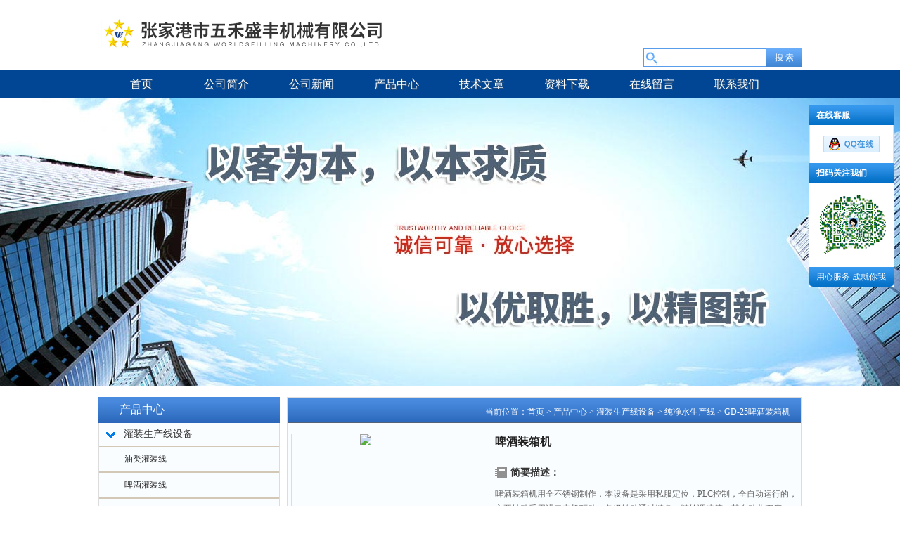

--- FILE ---
content_type: text/html; charset=utf-8
request_url: http://www.whsfjx.com/Products-4457796.html
body_size: 4846
content:
<!DOCTYPE html PUBLIC "-//W3C//DTD XHTML 1.0 Transitional//EN" "http://www.w3.org/TR/xhtml1/DTD/xhtml1-transitional.dtd">
<!-- saved from url=(0035)http://www.tiyoto.com/news/581.html -->
<html xmlns="http://www.w3.org/1999/xhtml"><head><meta http-equiv="Content-Type" content="text/html; charset=UTF-8">
<TITLE>啤酒装箱机GD-25-张家港市五禾盛丰机械有限公司</TITLE>
<META NAME="Keywords" CONTENT="啤酒装箱机">
<META NAME="Description" CONTENT="张家港市五禾盛丰机械有限公司所提供的GD-25啤酒装箱机质量可靠、规格齐全,张家港市五禾盛丰机械有限公司不仅具有专业的技术水平,更有良好的售后服务和优质的解决方案,欢迎您来电咨询此产品具体参数及价格等详细信息！">
<meta http-equiv="X-UA-Compatible" content="IE=edge">
<link rel="stylesheet" type="text/css" href="http://public.mtnets.com/public/css/swiper.min.css">
<script src="http://public.mtnets.com/public/js/jqueryNew.min.js"></script>
<script src="http://public.mtnets.com/public/js/swiper.min.js"></script>
<link rel="stylesheet" type="text/css" href="/skins/4973/css/metinfo_ui.css" id="metuimodule" data-module="10001">
<link rel="stylesheet" type="text/css" href="/skins/4973/css/metinfo.css">
<body>
<header>
  <div class="inner">
    <div class="top-logo inner" style="height:100px;">
     <div>
      <a href="/" id="web_logo"><img src="/skins/4973/images/logo.jpg" alt="张家港市五禾盛丰机械有限公司" style="margin:15px 0px 0px 0px;"></a>

      </div>
    <div class="sousuo" style=" margin-bottom:10px;">
   <form name="form1" method="post" action="/products.html" onsubmit="return checkform(form1)">
      <input name="" type="submit" class="ss_an"  value="搜 索"/> 
     <input type="text" name="keyword"   class="ss_input" onfocus="if (value =='请输入搜索关键字'){value =''}" onblur="if (value =='')" value="" />
   </form> 
    </div>     
   
    </div>
 </div>
  <nav>
    <div class="inner">
      <ul class="list-none">
        <li style="width:121px;"><a href="/" class="nav"><span>首页</span></a></li>
        <li style="width:121px;"><a href="/aboutus.html" rel="nofollow" class="hover-none nav"><span>公司简介</span></a></li>
        <li style="width:121px;"><a href="/news.html" class="hover-none nav"><span>公司新闻</span></a></li>
        <li style="width:121px;"><a href="/products.html" class="hover-none nav"><span>产品中心</span></a></li>
        <li style="width:121px;"><a href="/article.html" class="hover-none nav"><span>技术文章</span></a></li>
        <li style="width:121px;"><a href="/down.html" class="hover-none nav"><span>资料下载</span></a></li>
        <li style="width:121px;"><a href="/order.html" rel="nofollow" class="hover-none nav"><span>在线留言</span></a></li>
        <li style="width:121px;"><a href="/contact.html" rel="nofollow" class="hover-none nav"><span>联系我们</span></a></li>
      </ul>
    </div>
  </nav>
</header>

<script src="http://www.foodjx.com/mystat.aspx?u=whsfjx"></script>

<div class="inner met_flash"><div class="flash"></div></div>

<div class="sidebar inner">
  <div class="sb_nav">
  <div class="ti1-bg"><span>产品中心</span></div>
  <div class="active" id="sidebar">
    <dl class="list-none navnow">
      
      <dt><a href="/ParentList-21356.html" target="_blank" onmouseover="showsubmenu('灌装生产线设备')"><span>灌装生产线设备</span></a></dt>
      
        <dl>
          
          <dd><a href="/SonList-447045.html" target="_blank">油类灌装线</a></dd>
          
          <dd><a href="/SonList-447044.html" target="_blank">啤酒灌装线</a></dd>
          
          <dd><a href="/SonList-447043.html" target="_blank">奶类灌装线</a></dd>
          
          <dd><a href="/SonList-83634.html" target="_blank">桶装水生产线</a></dd>
          
          <dd><a href="/SonList-83635.html" target="_blank">纯净水生产线</a></dd>
          
          <dd><a href="/SonList-210735.html" target="_blank">矿泉水生产线</a></dd>
          
          <dd><a href="/SonList-210737.html" target="_blank">果汁果肉颗粒灌装线</a></dd>
          
          <dd><a href="/SonList-83633.html" target="_blank">小瓶灌装生产线</a></dd>
          
          <dd><a href="/SonList-210736.html" target="_blank">茶饮料生产线</a></dd>
          
          <dd><a href="/SonList-83619.html" target="_blank">含气饮料生产线</a></dd>
          
          <dd><a href="/SonList-210738.html" target="_blank">蛋白饮料生产线</a></dd>
          
          <dd><a href="/SonList-210713.html" target="_blank">输送系统</a></dd>
          
        </dl>
      
      
      <dt><a href="/products.html" target="_blank"  class="dla">更多分类</a></dt> 
    </dl>
    <div class="clear"></div>
  </div>
  
  <div class="ti1-bg"><span>相关文章</span></div>
  <div class="active" id="sidebar">
    <dl class="list-none navnow">
      
      <dt><a href="/Article-484119.html" target="_blank"><span>瓶装纯净水灌装生产线：高效精准的品质守护者</span></a></dt>
      
      <dt><a href="/Article-451990.html" target="_blank"><span>瓶装纯净水灌装生产线：保障饮水安全的高效“流水”卫士</span></a></dt>
      
      <dt><a href="/Article-448135.html" target="_blank"><span>教你该如何正确的使用果汁果肉颗粒灌装线</span></a></dt>
      
      <dt><a href="/Article-432428.html" target="_blank"><span>想知道该如何使用油类灌装线那就不要错过本篇</span></a></dt>
      
      <dt><a href="/Article-432419.html" target="_blank"><span>关于盐汽水灌装生产线的使用步骤看看本篇吧</span></a></dt>
      
      <dt><a href="/Article-429174.html" target="_blank"><span>在使用啤酒灌装线时有哪些注意事项呢</span></a></dt>
      
      <dt><a href="/Article-428983.html" target="_blank"><span>关于啤酒灌装线的使用步骤看完本篇你就知道了</span></a></dt>
      
      <dt><a href="/Article-424570.html" target="_blank"><span>了解一下3加仑桶装水生产线的各个环节流程吧</span></a></dt>
      
    </dl>
    <div class="clear"></div>
  </div>
  
  <div class="ti1-bg"><span>联系方式</span></div>
  <div class="active ct-con">
    <span style="line-height: 2;">
      <strong><span style="font-size:13px;">张家港市五禾盛丰机械有限公司</span></strong>
    </span><br />
    地址：江苏省张家港市乐余经济开发区乐兴南路<br />电话：0512-58609580<br />手机：13906246206,13862213598<br />E-mail：Whsf@whsfjx.com<br />
  </div>
</div>
  <div class="sb_box br-bg">
    <h3 class="title">
      <div class="position">当前位置：<a href="/">首页</a> &gt; <a href="/products.html">产品中心</a> &gt; <a href="/ParentList-21356.html">灌装生产线设备</a> &gt; <a href="/SonList-83635.html">纯净水生产线</a> &gt; GD-25啤酒装箱机
          
            
       </div>
     </h3>
    <div class="clear"></div>
    <div class="View">
          <div class="PageView">
    <div id="nr_main_box">	 
    <div id="pro_detail_box01"><!--产品图片和基本资料-->
    
    <div class="proimgbox">
    <a class="proimg">
    <img src="http://img67.foodjx.com/gxhpic_8d4a744a30/e874f55fa4e5ae36619f9ea35981d67d48ee1a7eabdd239c4a390bed00f6b18bb6fb5313fa6ed161.png" alt="啤酒装箱机"/>
    </a>
    </div>
    
   <div id="pro_detail_text"><!--产品基本信息-->
   <h1>啤酒装箱机</h1>
	 <div class="pro_ms">
	 <h2 class="bt">简要描述：</h2>
	    <p>啤酒装箱机用全不锈钢制作，本设备是采用私服定位，PLC控制，全自动运行的，主要转动采用进口电机驱动，各级转动通过链条、链轮调速等。其自动化程度高，控制可靠，调整简单，智能化操作等优点，可广泛使用在饮料、啤酒、化工、食品、医药等行业，可以对各类瓶罐子进行二次包装，与自动化灌装生产线配套使用。</p>
	 </div>
     <ul class="jbzl_ul">
<li><span>产品型号：</span>GD-25</li>
<li><span>更新时间：</span>2026-01-22</li>
<li><span>厂商性质：</span>生产厂家</li>
<li><span>访问次数：</span>2488</li>
</ul>

   </div><!--产品基本信息-->
   
  </div>

<div id="ny_pro_box02"><!--商品介绍、详细参数、售后服务--> 
<div id="con"><!--TAB切换 BOX-->
		<ul id="tags"><!--TAB 标题切换-->
			  <li  class=selectTag><A onmouseover="selectTag('tagContent0',this)" href="javascript:void(0)"onFocus="this.blur()">产品介绍：</A> </LI>
	
		   </ul><!--TAB 标题切换 END-->
	   
		   <div id=tagContent><!--内容-->
			<div class="tagContent selectTag" id=tagContent0><!--商品介绍-->	
			 <p><strong>啤酒装箱机</strong>用全不锈钢制作，本设备是采用私服定位，PLC控制，全自动运行的，主要转动采用进口电机驱动，各级转动通过链条、链轮调速等。其自动化程度高，控制可靠，调整简单，智能化操作等优点。</p><p><strong>啤酒装箱机</strong>可广泛使用在饮料、啤酒、化工、食品、医药等行业，可以对各类瓶罐子进行二次包装，与自动化灌装生产线配套使用。</p><p><strong></strong>技术参数：<br />1.电源、总功率：AC380V&plusmn;10%/50Hz，8KW (三相五线制)<br />2. 外接气源：4~6Kgf/cm<br />3. 主动伺服电机：380V &nbsp; 3000W<br />4. 上下伺服电机：380V &nbsp; &nbsp; &nbsp;2000W<br />5. 上纸电机： &nbsp; &nbsp;380V &nbsp; &nbsp; &nbsp;750W<br />6. 分瓶皮带电机：380V &nbsp; &nbsp; &nbsp;750W<br />7. 进瓶输送电机：380V &nbsp; &nbsp; &nbsp;1.5KW<br />8. 机器尺寸（长&times;宽&times;高）: 6698&times;2830&times;2016mm（可根据需要定制）<br />9. 包装工件速度：&le;20件/分<br />10. 包装物体尺寸：2X3、3X4、4X6等（可根据客户要求定制）<br />11. 工作台面高度：1150&plusmn;50mm（可根据需要定制）<br />12. 适应瓶类： &nbsp; &nbsp; &nbsp;玻璃瓶、塑料瓶、金属罐等<br />13. 适应瓶径： &nbsp; &nbsp; &phi;60&mdash;&phi;98<br />14. 整机重量： &nbsp; &nbsp; &nbsp;3,500 kg<br />15. 输送皮带：瑞士<br />16. 使用粘合剂：颗粒热熔胶。<br />17. 使用纸板:厚度为3mm，纸板尺寸应严格按图加工。纸板应堆放在恒温室中保证纸板不变形。<br />18. 适应瓶型：圆瓶，方瓶，异型瓶</p>
			 </div><!--商品介绍 END-->

		     <p>
		 
		</p>
        <div id="clear"	></div>	
                <div> 上一篇 :&nbsp;<a href="/Products-4457789.html">QCF五加仑桶装水灌装生产线</a> &nbsp;&nbsp;&nbsp;下一篇 : &nbsp;<a href="/Products-4457804.html">QCF-240型3加仑桶装水生产线设备</a> </div>
		   </div>
	  </div><!--TAB 内容 end-->
</div><!--商品介绍、详细参数、售后服务 END--> 

	 </div>
         </div>
        </div>
  </div>
  <div class="clear"></div>
</div>
 
  </div>
  <div class="clear"></div>
</div>
<footer>
  <div class="inner">
    <div class="foot-nav">
      <a href="/">首页</a><span>|</span>
      <a href="/aboutus.html" rel="nofollow">公司简介</a><span>|</span>
      <a href="/news.html">公司新闻</a><span>|</span>
      <a href="/products.html">产品中心</a><span>|</span>
      <a href="/article.html">技术文章</a><span>|</span>
      <a href="/order.html" rel="nofollow">在线留言</a><span>
    </div>
    <div class="foot-text">
      <p>张家港市五禾盛丰机械有限公司  版权所有</br>
地址：江苏省张家港市乐余经济开发区乐兴南路   <br>   Copyright 2017 All Right Reserve  <a href="http://beian.miit.gov.cn/" target="_blank" rel="nofollow"></a> <A href="/sitemap.xml" target="_blank">GoogleSitemap</A> <a href="http://www.foodjx.com/login" target="_blank" rel="nofollow">管理登陆</a><br> </p>
      <p><img src="/Skins/4973/images/ewm_ind.jpg" /></p>
    </div>
  </div>
</footer>

<div class="qq_ser" id="kfFloatqq">
	
	<!--在线客服-->
	<div class="ser_tit2">在线客服</div>
	<div class="qq_list">
		<ul>
			<li><a target="_blank" href="tencent://message/?uin=168844652&Site=www.whsfjx.com&Menu=yes"><img src="/Skins/4973/images/qq02_img.png"></a></li>
		</ul>
	</div>

	<div class="ser_tit2">扫码关注我们</div>
	<div class="ser_ewm"><img src="/Skins/4973/images/ewm_img.jpg" /></div>
	
	<!--底部-->
	<div class="ser_tit3">用心服务  成就你我</div>
</div>

<script src="/skins/4973/js/fun.inc.js" type="text/javascript"></script>

<script src="/skins/4973/js/pt_js.js" type="text/javascript"></script>
<script src="/skins/4973/js/qq.js" type="text/javascript"></script>


 <script type='text/javascript' src='/js/VideoIfrmeReload.js?v=001'></script>
  
</html></body>

--- FILE ---
content_type: text/css
request_url: http://www.whsfjx.com/skins/4973/css/metinfo.css
body_size: 8045
content:
@charset "utf-8";
html,body{ font:12px/1.8 'microsoft yahei',tahoma,verdana,'simsun'; color:#606060; background:#fff; -webkit-text-size-adjust:none;}
body, td, th {font-family: "microsoft yahei", tahoma, verdana, simsun;}
a{ color:#222; text-decoration:none;}
a:hover{ color:#c00; text-decoration:none;}
.lf{ float:left;}
.ri{ float:right;}
.ptp{ padding-top:20px;}
.newlist{  border:1px solid #dcdcdc;float:left;width:303px;border-radius:0px 0px 8px 8px;-webkit-border-radius:0px 0px 8px 8px;-moz-border-radius:0px 0px 8px 8px;}
.editor{word-wrap: break-word;font-family:宋体b8b\4f53,arial; font-size:14px;}
.editor p,.editor li,.editor div{ /*margin-bottom:28px;*/ margin-top:15px;}
/*头部*/
.inner{ width:1000px; margin:0 auto; position:relative;}
header{zoom:1;}
#web_logo{font-size:0px; position:relative; z-index:999;}
.top-nav{position:absolute;top:8px; height:60px; z-index:1; text-align:right; width:100%; right:0px;}
.top-nav li a {color:#333;}
.top-nav li.b{ position:absolute; bottom:0px; right:0px;color:#c00;}
.top-nav li.t span{ padding:0px 5px; font-size:10px;color:#333;}
.top-logo{ min-height:70px; _height:70px;}
nav{background:#004695;height:40px;}
nav .inner{z-index:999999;}
nav ul{height:40px;zoom:1;float:left;}
nav li{ float:left; display:inline;height:40px; line-height:40px; text-align:center;white-space:nowrap; position:relative;z-index:999999;}
nav li.line{ padding:0px 1px;}
nav li a.nav{ font-size:16px; color:#fff; text-shadow:1px 1px #365778; display:block;}
nav li.navdown,nav li.hover{ /*background:url(../navbg-hover.jpg) repeat-x left top;*/ background:#b77400;}
nav li.navdown a.nav,nav li.hover a.nav{ border-left:1px solid #9f6500; border-right:1px solid #9f6500; color:#fff;}
nav dl{ display:none!important; position:absolute;z-index:999999; text-align:left; background:#efefef url(../nav-dlbg.jpg) repeat-x left bottom; border:1px solid #ccc; border:none\9; padding:10px 0px;left:0px;top:36px;}
*html nav  dl{ border:none;}
*+html nav  dl{ border:none;}
nav dl dd{ height:30px; line-height:30px; background:url(../dt-11.gif) no-repeat 20px 10px; overflow:hidden; padding-left:35px; padding-right:20px;}
nav dl dd a{ color:#2A3C63; font-weight:bold;}
nav dl.nav-pro dd{ float:left; background:none; height:auto; padding:0px;}
nav dl.nav-pro dd a{ padding-left:30px; font-size:15px;}
nav dl.nav-pro dd p{ white-space:normal; padding-top:5px;}
nav dl.nav-pro dd p a{ display:block; font-weight:normal; font-size:12px; line-height:2;}
.met_flash{ font-size:0px; overflow:hidden;width:100%;} 
.met_flash ul{ margin:0px; padding:0px;} 
/*首页*/
.p-d{ padding:0px;width:100%;}
.index .mlf{ width:260px; position:relative;}
.index .mri{ width:820px;}
.index .src-ico{ display:block; width:47px; height:48px; background:url(../lf_srico.jpg) no-repeat; overflow:hidden; position:absolute;left:-8px;top:-8px; z-index:1;}
.index .pd-w{padding:0px 15px; position:relative;z-index:2;}
.index .pronav-srh{ width:230px;}
/*
.index .pronav-srh{ width:243px;padding-right:25px;background:url(../lf_line.jpg) no-repeat right 5px;}
*/
*html .index .pronav-srh{ position:relative;z-index:2;}
.index .news{ width:818px; overflow:hidden;padding:10px 0px!important;}
.index h3.srhtit{ height:25px; line-height:25px; margin-bottom:10px; overflow:hidden; font-size:16px; color:#333;background:url(../dian_01.gif) no-repeat 0px 8px;text-indent:20px;border-bottom:#d5cece 1px solid;}
.index h3.srhtit span{ font-size:12px; color:#999; font-weight:normal; font-family:arial; padding-left:12px;}
.index .metsearch ul{ list-style:none; margin:0px; padding:0px;}
.index span.parasearch_title{ display:none;}
.index span.parasearch_input input{ float:left; display:inline; width:160px; height:34px; line-height:34px; background:none; border:1px solid #aac2cd; padding-left:5px; overflow:hidden; color:#888; font-family:microsoft yahei; font-size:14px;}
.index span.parasearch_search input.searchgo{ float:left; height:36px; background:#557cab url(../searchgo_bg.jpg) repeat-x; border:1px solid #74a3c9; padding:0px 15px; font-size:14px; color:#fff; font-weight:bold; cursor:pointer;}
*html .index span.parasearch_search input.searchgo{ margin-top:-22px; padding:0px 8px;}
*+html .index span.parasearch_search input.searchgo{ margin-top:-22px; padding:0px 8px;}
.index .pd-tp{ padding-top:20px;}
.index h3.ct-ti{ font-size:14px; color:#333; padding-bottom:3px;background:url(../dian_01.gif) no-repeat 0px 27px;text-indent:20px;border-bottom:#d5cece 1px solid;}
.index .category{zoom:1;}
.index .category li{ float:left; display:inline;height:30px; line-height:30px; white-space:nowrap;zoom:1;width:100%;border-bottom:#ccc 1px dashed;}
.index .category li a{display:inline-block;white-space:nowrap;padding:0px 5px; line-height:24px;}
.index .category li:hover{ color:#111; background:#C7E1F7;}
.ti{float:left;width:100%;border-bottom:#dcdcdc 1px solid;background:#f9f9f9;}
.ti span {float:Left;padding:0px 20px;color:#fff;background:url(../images/nav_bg1.jpg);height:35px;line-height:35px;font-size:14px;}
.ti .more{ float:right; padding-left:5px; line-height:35px;font-weight:normal;margin-right:10px;}
.cp {border:#dcdcdc 1px solid;}
.cp .tj {float:left;width:1000px;border-bottom:#dcdcdc 1px solid;background:#f9f9f9;}
.cp .tj span {float:Left;padding:0px 20px;color:#fff;background:url(../images/nav_bg1.jpg);height:35px;line-height:35px;font-size:14px;}
.cp .txtlist {width:800px;float:left;}
.cp .txtlist li{ width:246px;height:246px;float:left; overflow:hidden; /*background:url(../new_ico01.png) no-repeat left 12px;*/padding:7px 10px 0px 10px;}
.cp .txtlist li:hover a span {background:#c00;color:#fff;}
.cp .txtlist li a{ font-size:14px;}

.cp .txtlist li .proimg_bk{ width:246px; height:210px; border:1px solid #ddd;position:relative;display:table-cell;text-align:center;vertical-align:middle;}
.cp .txtlist li .proimg_bk .img{text-align:center;position:static;+position:absolute;top:50%}
.cp .txtlist li .proimg_bk img {vertical-align:middle;position:static;+position:relative;top:-50%;left:-50%; max-width:200px; max-height:200px}


.cp .txtlist li a span {width:142px;text-align:center;line-height:20px;float:left;}
.cp .txtlist li span.time{ float:right; padding-left:10px;}
*html .index .txtlist li img{ margin-top:11px;}
.index .newlist{ padding:12px;}
.index .newlist h3.ti{margin-top:3px;}
.index .newlist .newtxtlst{ height:44px; margin-bottom:9px; overflow:hidden;}
.index .newlist li{ height:24px; line-height:24px; background:url(..images/li.png) no-repeat left 11px; overflow:hidden; padding-left:12px;}
.index .newlist li span.time{ float:right; padding-left:10px;}
.index .newlist li a{ font-size:14px;}
#dians{float:right;padding-top:1px;}
#dians a{background:url(../dian.png) no-repeat 0 0;width:10px;height:10px;overflow:hidden;display:block;float:left;margin-left:8px;}
#dians a:hover,#dians a.active{background-position:-10px 0;}
.pro-list{margin-top:10px;float:left;width:1000px;border:#dcdcdc 1px solid;}
.pro-list .profld{ margin:0px; position:relative;}
.pro-list ol{ position: absolute; width: 2012em; }
.pro-list li{float:left; display:inline; zoom:1; overflow:hidden; text-align:center;margin:0px 20px!important;float:left;width:152px;height:150px!important;}

.pro-list li .proimg_bk{ width:150px; height:120px; border:1px solid #ddd;position:relative;display:table-cell;text-align:center;vertical-align:middle;}
.pro-list li .proimg_bk .img{width:150px;line-height:120px;height:120px;font-size:120px;text-align:center;position:static;+position:absolute;top:50%}
.pro-list li .proimg_bk img {vertical-align:middle;position:static;+position:relative;top:-50%;left:-50%; max-width:140px; max-height:115px}


.pro-list .flip{ position:absolute;z-index:1;}
#trigger{ display:none;}
.pro-list .next,.pro-list .prev{ width:12px; height:20px; overflow:hidden; display:block;background:url(../images/p-arrow.jpg) no-repeat; cursor:pointer;}
.pro-list .next{background-position:0px 0px; position:absolute;top:100px; left:980px;}
.pro-list .next:hover{background-position:0px -20px; }
.pro-list .prev{background-position:-12px 0px;position:absolute;top:100px;left:4px;}
.pro-list .prev:hover{ background-position:-12px -20px;}
.pro-ccc{ margin:12px 20px;float:left;width:950px;overflow:hidden;}

.frlk{height:55px;}
*html .frlk{ padding-top:12px;}
*+html .frlk{ padding-top:12px;}
.frlk h3.lkti{ float:left; display:inline; background:url(../Link.png) no-repeat left 9px; height:35px;line-height:35px; padding-left:20px; color:#333;min-width:60px; white-space:nowrap;margin-top:10px;}
.frlk ul li{ float:left; display:inline; margin-right:20px;}
.lk-contx{ float:left;overflow:hidden; margin-left:15px;height:55px;}
.txtlk li{ height:18px;line-height:18px;white-space:nowrap;}
.imglk li a{ display:block;}
.imglk li img{ width:91px; height:40px; padding-top:5px;}

/*底部*/
footer{color:#888;padding:5px 0px 40px 0px;float:left;width:100%;border-top:#dcdcdc 1px solid;background:#f8f8f8;}
.foot-nav{ text-align:center;height:25px; line-height:25px; padding-top:15px;}
.foot-nav span{ font-size:10px; margin:0px 8px;color:#333;}
.foot-text{ text-align:center; padding:5px 0px 10px;color:#333;letter-spacing:1px;line-height:25px;}

footer a{ color:#333;}
footer a:hover{ color:#c00;font-weight:bold;}

/*内页侧栏*/
.sidebar{ margin-top:15px;padding-bottom:15px;}
.sidebar .sb_nav{ float:left; width:260px; position:relative;}
div.ti1-bg{  width:258px; height:37px; background:url(../images/nav_bg2.jpg) repeat-x; overflow:hidden;zoom:1;left:0px;z-index:1;color:#fff;float:left;}
div.ti1-bg span{ display:block; overflow:hidden; margin-left:30px; line-height:35px; font-size:16px; color:#fff;}
.sidebar .sb_nav h3.title1{ border:1px solid #dcdcdc; background:#FAFDFF; border-bottom:none; height:48px; line-height:48px; overflow:hidden;zoom:1;}
.sidebar .sb_nav h3.title2{ height:30px; line-height:30px; border:1px solid #dcdcdc; background:#dce1eb; padding-left:22px; overflow:hidden; font-size:14px; color:#333;}
.sidebar .sb_nav h3.line{ margin-top:15px; }
.sidebar .sb_nav .active{ padding:0px; width:256px;float:left;background:#FAFDFF;border:1px solid #dcdcdc; border-top:none;zoom:1; min-height:100px;}
.sidebar .sb_nav .ct-con{ padding:10px; color:#666;width:236px;}
.sidebar .ct-con{ line-height:2; color:#333;}
.sidebar .ct-con ul,.sidebar .ct-con ol{ padding:0px 0px 0px 25px; margin:0px;}
.sidebar .ct-con a{ color:#1C57C4; text-decoration:underline;}
/*#sidebar dl{ margin-left:5px;}*/
#sidebar dl dt{ padding:0px; background:url(../images/arrow_d.png) no-repeat 10px 13px;height:32px;line-height:32px;padding:0px 0px 0px 35px;margin-bottom:1px;}
#sidebar dl dt.launched {padding:4px 0px 5px 15px; background:url(../images/arrow_u.png) no-repeat 10px 13px;padding:0px 0px 0px 35px;}
#sidebar dl dt a{ display:block;font-size:14px; color:#333; height:30px;overflow: hidden; text-overflow: ellipsis; white-space:nowrap;}
#sidebar dl dt a:hover{color:#c00;text-decoration:underline;}
#sidebar dl dd{ padding:0px 0px 0px 0px;text-indent:36px;backgorund:#f7f2e5;line-height:35px;border-top:1px solid #d2c8b5;border-bottom:1px solid #d2c8b5;}
#sidebar dl dd h4{ font-weight:normal; padding:5px 0px 5px 10px; background:url(../job_ico.gif) no-repeat left 12px;}
#sidebar dl dt.on a{ font-weight:bold; color:#11578b; }
#sidebar dl h4.on a{ font-weight:bold;}
.sidebar .sb_box{ float:right; width:730px; background:#fff; overflow:hidden; background:#FAFDFF;border:#dcdcdc 1px solid;}
.sidebar .sb_box h3.title{ background:url(../images/nav_bg2.jpg) repeat-x; border-bottom:1px solid #556177;height:35px; line-height:35px; position:relative;}
.sidebar .sb_box h3.title span{ position:absolute; left:0px; top:-1px; font-size:16px; font-weight:normal!important;border-bottom:2px solid #556177; padding:0px 15px; color:#fff;}
.sidebar .sb_box h3.title div.position{ float:right; font-weight:normal; position:relative; top:3px; right:15px; color:#fff;}
.sidebar .sb_box h3.title div.position a{ color:#fff;}
.sidebar .sb_box h3.title div.position a:hover{ text-decoration:underline;}
/*新闻*/
#newslist li{ background:url(../li.png) no-repeat left 17px;border-bottom:#ccc 1px dashed;float:left;}
#newslist li:hover {background:#eaeaea;}
#newslist li p{ color:#888;width:690px;float:left;}
#shownews h4.related{ height:30px; line-height:30px;zoom:1; border-bottom:1px solid #4d6e95; margin:15px 0px 10px 0px;}
#shownews h4.related span{ float:left; display:inline; background:url(../rela-bg.jpg) repeat-x left top; min-width:70px;_width:70px; white-space:nowrap; text-align:center; color:#fff; text-shadow:-1px -1px #4d6e95; padding:0px 10px;}
#shownews .relatedlist li{ float:left; width:30%; margin-right:10px; height:27px; line-height:27px; padding-left:12px; background:url(../diantb.jpg) no-repeat 3px 12px; overflow:hidden; }
#shownews .relatedlist li a:hover{ text-decoration:underline; }
*html #shownews .relatedlist li img{ margin-top:8px;}
/*产品*/
#productlist li h3{ padding-top:7px; padding-bottom:15px;/*padding:0px!important;height:37px;overflow:hidden;*/}
#productlist li h3 a{ color:#000;}
#productlist li h3 a:hover{ color:#c00; text-decoration:underline;}
#showproduct h4.related{ height:30px; line-height:30px;zoom:1; border-bottom:1px solid #4d6e95; margin:15px 0px 10px 0px;}
#showproduct h4.related span{ float:left; display:inline; background:url(../rela-bg.jpg) repeat-x left top; min-width:70px;_width:70px; white-space:nowrap; padding:0px 10px; text-align:center; color:#fff; text-shadow:-1px -1px #4d6e95;}
#showproduct h3.sl-ti{ height:31px; border-bottom:1px solid #ccc; margin-top:13px;zoom:1;}
#showproduct h3.sl-ti a{ float:left; display:inline; cursor:pointer; min-width:60px;_width:60px; white-space:nowrap; text-align:center; height:30px; line-height:30px; background:url(../sl-ti.jpg) repeat-x left top; margin-right:4px; border:1px solid #ccc; padding:0px 10px;} 
#showproduct h3.sl-ti a.hover{ background:url(../rela-bg.jpg) repeat-x; color:#fff; text-shadow:-1px -1px #4d6e95; border:1px solid #5985ba;}
#rl-product{ position:relative; width:690px; overflow:hidden; margin-left:18px;}
#rl-product ul{position: absolute;width: 2012em;}
#rl-product li{ float:left; display:inline; zoom:1; overflow:hidden;text-align:center;}
#rl-product li a.img{ display:block; text-align:center; font-size:0px;}
#rl-product li img{ border:1px solid #ccc;}
#rl-product li h3{ margin-top:0px;}
#showproduct .flip{ position:absolute;z-index:1;}
#showproduct #trigger{ display:none;}
#showproduct .next,#showproduct .prev{ width:12px; height:20px; overflow:hidden; display:block;background:url(../p-arrow.jpg) no-repeat; cursor:pointer;}
#showproduct .next{background-position:0px 0px; position:absolute;top:60px; left:700px;}
#showproduct .next:hover{background-position:0px -20px; }
#showproduct .prev{background-position:-12px 0px;position:absolute;top:60px;left:0px;}
#showproduct .prev:hover{ background-position:-12px -20px;}
*html #showproduct .prev{ left:-18px;}
*html #showproduct .next{ left:693px;}
*+html #showproduct .prev{ left:-18px;}
*+html #showproduct .next{ left:693px;}
/*下载*/
#downloadlist dl.top dt a{ color:#004080;}
#downloadlist .metlist dd{ background:#eef3fa;}
/*地图*/
#sitemaplist .sitemapclass2 h3{background:url(../li.png) no-repeat left center;}

.profld .metlist {padding:0px!important;}
.metlist {/*padding:10px;*/float:left;}
.medd .metlist .list a { text-align:center;}

.metlist .list span {float:right;}
.active div {line-height:25px;}

.yq {width:100%;background:url(../bg.jpg) repeat-x 0px 0px;height:55px;margin-top:10px;float:left;}

.met_flash .flash {background:url(../images/hf.jpg) no-repeat 0px 0px;height:410px;background-position:top center;}
.met_flash .flash img {display:none!important;}



.fenlei {width:100%;float:left;padding-bottom:10px;}
.fenlei_b {width:1100px!important;margin:0px auto;background:#556177;height:40px;border-radius:0px 0px 10px 10px;-webkit-border-radius:0px 0px 10px 10px;-moz-border-radius:0px 0px 10px 10px;box-shadow:#ccc 0px 0px 3px;-webkit-box-shadow:#ccc 0px 0px 3px;-moz-box-shadow:#ccc 0px 0px 3px;}
.fenlei_b ul {list-style-type:none;padding:0px!important;}
.fenlei_b ul li {float:Left;height:40px;line-height:40px;padding:0px 11px;}
.fenlei_b ul li:hover {background:#ab0000;border-radius:0px 0px 10px 10px;-webkit-border-radius:0px 0px 10px 10px;-moz-border-radius:0px 0px 10px 10px;}
.fenlei_b ul li a {color:#fff;font-size:14px;letter-spacing:1px;}



.cont_main {width:100%;float:left;}
.cont_m {width:1000px;margin:0px auto;}


.medd {width:1000px;float:Left;padding-bottom:10px;padding-top:20px;}
.fir {width:222px;float:right;border:#dcdcdc 1px solid;border-radius:0px 0px 8px 8px;-webkit-border-radius:0px 0px 8px 8px;-moz-border-radius:0px 0px 8px 8px;padding-bottom:1px;display:none;}
.fir #home_banner {width:222px;}
.fir #home_banner #big_img {height:167px;}
.fir #home_banner #small_pre {margin:0px;}
.fir #home_banner #small_imgs {float:left;}
.fir ul {float:left;list-style-type:none;padding:0px;}
.fir ul li {float:left;width:222px;height:39px;float:left;padding:5px 0px;}

.jj {float:left;width:683px;margin-left:10px;border:#dcdcdc 1px solid;border-radius:0px 0px 8px 8px;-webkit-border-radius:0px 0px 8px 8px;-moz-border-radius:0px 0px 8px 8px;}
.jj .jj_tit {float:left;width:683px;border-bottom:#dcdcdc 1px solid;background:#f9f9f9;}
.jj .jj_tit span {float:Left;padding:0px 20px;color:#fff;background:url(../images/nav_bg1.jpg);height:35px;line-height:35px;font-size:14px;}
.jj .jj_b {float:left;width:663px;padding:8px 10px;line-height:30px;}
.jj .jj_b div {float:left;text-indent:24px;font-size:14px;}
.jj .jj_b div span {float:right;}
.jj .jj_b div span a {font-family:"微软雅黑";color:#ff8000;}

.newtxtlst1 {float:left;}
.newtxtlst1 .list-none {padding:8px 10px;float:left}
.newtxtlst1 .list-none li {width:100%;float:left;height:30px;line-height:30px;overflow:hidden;}
.newtxtlst1 .list-none li a{width:210px;display:block;overflow:hidden;white-space:nowrap;text-overflow:ellipsis;float:left;}

.newtxtlst {float:left;}
.newtxtlst .list-none {padding:8px 10px;float:left}
.newtxtlst .list-none li {width:100%;float:left;height:30px;line-height:30px;overflow:hidden;}
.newtxtlst .list-none li a{display:block;float:left;}
.fr{display:block;float:right;}

.part {float:left;width:750px;border:#dcdcdc 1px solid;border-radius:0px 0px 8px 8px;-webkit-border-radius:0px 0px 8px 8px;-moz-border-radius:0px 0px 8px 8px;padding:20px;}
.big_pic {width:215px;height:134px;float:Left;margin:0px 20px;}
.big_pic a img {width:215px;height:134px;float:left;}
.big_pic span {width:215px;height:20px;float:left;text-align:center;line-height:20px;}
.big_pic span a {color:#f00;}
.hezuo {width:490px;float:left;}
.hezuo ul {width:490px;float:left;list-style-type:none;padding:0px;}
.hezuo ul li {border:#dcdcdc 1px solid;padding:0px 30px;float:left;margin:5px;}
.hezuo span {float:left;width:490px;height:20px;float:left;text-align:center;line-height:20px;color:#f00;}


.lxw {float:right;width:250px;border:#dcdcdc 1px solid;border-radius:0px 0px 8px 8px;-webkit-border-radius:0px 0px 8px 8px;-moz-border-radius:0px 0px 8px 8px;}
.lxw .active {float:left;padding:5px 10px; line-height:27px}


.metsearch {float:left;margin-top:6px;height:25px;}
.metsearch ul {float:left;padding:0px;height:25px;margin:0px;}
.metsearch ul form li {line-height:25px;height:25px;}
.metsearch ul form li .parasearch_input input {height:25px;border:none;background:#fff;border-radius:8px;-webkit-border-radius:8px;-moz-border-radius:8px;} 
.metsearch ul form li .parasearch_search input {height:25px;padding:0px 15px;color:#c00;background:#fff;border-radius:8px;-webkit-border-radius:8px;-moz-border-radius:8px;margin-left:5px;}
.metsearch ul form li:hover {background:none;}

.category {float:left;width:200px;}
.category .navnow li a{font-size:14px;}
.category ul li {float:left;width:200px;line-height:34px;border:#dcdcdc 1px solid;border-top:none;border-left:none;text-indent:12px;}



.zxcp {float:left;margin-left:10px;width:420px;}
.relatedlist .list-none {width:100%;}

/* 产品详细页 产品图片展示和基本资料 */
.PageView{padding:5px 5px 5px 5px;}
#pro_detail_box01{ width:100%;height:280px;clear:both; padding-top:10px; margin-bottom:20px;}
#prodetail_img{ float:left; width:280px; position:relative; height:280px; padding:3px; border:2px solid #ddd; background:#fff; text-align:center;}
#prodetail_img img{ vertical-align:middle;}
#fdj{ position:absolute; margin-top:-15px; margin-left:240px; float:right; display:block;}

.proimgbox{ width:270px; height:270px; border:1px solid #ddd;position:relative;display:table-cell;text-align:center;vertical-align:middle; float:left;}
.proimgbox .proimg{width:270px;line-height:270px;height:270px;text-align:center;position:static;+position:absolute;top:50%}
.proimgbox img {vertical-align:middle;position:static;+position:relative;top:-50%;left:-50%; max-width:265px; max-height:265px}

#pro_detail_text{ float:right; height:260px;width:430px;_width:430px;  display:block; font-size:12px;}
#pro_detail_text h1{font-size:16px; line-height:23px; border-bottom:1px solid #ccc; color:#222; margin-bottom:12px;font-family: "Microsoft YaHei"; padding-bottom:10px;}
#pro_detail_text .fhbc{ font-size:12px; line-height:22px; color:444;}
#pro_detail_text .bt{ font-size:14px; color:#333; background:url(../Images/bgPro2.jpg) no-repeat left; padding-left:22px; margin-bottom:10px;}

#pro_detail_text .pro_ms{height:90px; margin-top:10px;clear:both; line-height:20px; overflow:hidden; margin-bottom:15px;}
#pro_detail_text .pro_ms p{ line-height:21px; color:#666;}

#pro_detail_text .pro_gwc_an_box{ clear:both;padding-top:20px; margin-bottom:20px; height:40px;}
#pro_detail_text .pro_gwc_an_box .gwc_an3{ display:block; line-height:40px; overflow:hidden; width:140px; height:40px;background: url(../images/pdf.png) no-repeat 10px 5px #f06524; color:#fff; font-size:18px; text-indent:50px;cursor:pointer;-webkit-border-radius:3px; -moz-border-radius:3px; border-radius:3px; behavior: url(PIE.htc); float:left;}
#pro_detail_text .pro_gwc_an_box .gwc_an3:hover{ ;background: url(../Images/pdf.png) no-repeat 10px 5px #FF3300;}

#pro_detail_text .pro_gwc_an_box .gwc_an2{ display:block; line-height:40px; overflow:hidden;background: url(../images/jgzx.png) no-repeat 10px 5px #f06524; width:140px; height:40px; color:#fff; font-size:18px; text-indent:50px; cursor:pointer;-webkit-border-radius:3px; -moz-border-radius:3px; border-radius:3px; behavior: url(PIE.htc); float:left; margin-left:10px;}
#pro_detail_text .pro_gwc_an_box .gwc_an2:hover{ background: url(../Images/jgzx.png) no-repeat 10px 5px #FF3300;}

/* 产品介绍、详细参数、售后服务--TAB-- */ 
#ny_pro_box02{ width:100%; clear:both; margin-top:10px;}
#ny_pro_box02 #con { width:100%;margin:0 auto; clear:both;}
#ny_pro_box02 #tags {height:33px;line-height:35px; border-bottom:2px solid #333;}
#ny_pro_box02 #tags li {float:left;list-style-type: none; height:33px; margin-right:3px; margin:0px; padding:0px; }
#ny_pro_box02 #tags li a {color: #333;line-height:33px;height:33px; background:#ddd; text-decoration: none;display:block; text-align:center;font-size:14px;}
#ny_pro_box02 #tags li a:hover{ width:102px;color:#fff; height:33px; border-top:none;}

#ny_pro_box02 #tags li.emptyTag {BACKGROUND: none transparent scroll repeat 0% 0%; WIDTH: 4px;}
#ny_pro_box02 #tags li.selectTag {background-position: left top;  position: relative; height:33px;}
#ny_pro_box02 #tags li.selectTag a {width:102px;height:33px; background:#333; color:#fff; overflow:hidden;}

#ny_pro_box02 #tags #pro_down{ background:none; background:url(../images/arrow_down_alt1_32x32.png) no-repeat #fff; float:right;}
#ny_pro_box02 #tags #pro_down a{ color:#03a25d;background:none; background:url(../images/arrow_down_alt1_32x32.png) no-repeat 0px 7px #fff;}


#ny_pro_box02 #tagContent {font-size:12px;color:#333;overflow:hidden;clear:both; width:100%; clear:both; min-height:200px; line-height:24px; background:#fff;}
#ny_pro_box02 .tagContent {DISPLAY: none; COLOR: #474747; padding-top:15px; padding-bottom:20px;}
#ny_pro_box02 #tagContent DIV.selectTag {DISPLAY: block; overflow:hidden;}


#tagContent table{border: 0px solid #fff;	border-collapse: collapse;}	
#tagContent table tr td{border: 1px solid #ccc;}

#pro_down_leibiao{ margin:10px 0 20px 0;}
#pro_down_leibiao li{ height:32px; line-height:32px;background:url(/images/inco1.gif) no-repeat 2px 8px; padding-left:25px;border-bottom:1px solid #ddd;}
#pro_down_leibiao li a{ float:left; color:#333;}
#pro_down_leibiao li a:hover{ color:#f46f0e;}
#pro_down_leibiao li .bt{ width:565px; display:block; height:32px; overflow:hidden; float:left;}
#pro_down_leibiao li .xz{ width:115px; text-align:center;}
#pro_down_leibiao li b{ float:left; font-weight:normal; font-style:normal; width:120px; text-align:center;}

.view{ padding:5px 5px 5px 5px}
.h_d{width:100%;overflow:hidden; white-space:nowrap;text-overflow:ellipsis; text-align:center;}
.h_d a {display:block;width:153px;overflow:hidden; white-space:nowrap;text-overflow:ellipsis;}
#floatDivBoxs{width:170px;background:#fff;position:fixed;top:180px;right:0;z-index:999;}
#floatDivBoxs .floatDtt{width:100%;height:45px;line-height:45px; background:#046bb3;color:#fff;font-size:18px;text-indent:22px;position:relative;}
#floatDivBoxs .floatDqq{padding:0 14px;}
#floatDivBoxs .floatDqq li{height:45px;line-height:45px;font-size:15px;border-bottom:1px solid #e3e3e3; padding:0 0 0 50px; list-style:none;}
#floatDivBoxs .floatDtxt{font-size:14px;color:#333;padding:2px 14px;}
#floatDivBoxs .floatDtel{padding:0 0 5px 14px; font-size:18px; color:#046bb3; font-weight:bold}
#floatDivBoxs .floatDtel img{display:block;}
#floatDivBoxs .floatDbg{width:100%;height:20px;background:url(../images/qq_online_botbg.jpg) no-repeat;box-shadow:-2px 0 3px rgba(0,0,0,0.25);}
.floatShadow{ background:#fff;box-shadow:-2px 0 3px rgba(0,0,0,0.25);}
#rightArrow{width:50px;height:45px;background:url(../images/qq_online_arrow.jpg) no-repeat;position:fixed;top:180px;right:170px;z-index:999;}
#rightArrow a{display:block;height:45px;}

.sousuo{ clear:both; font-size:12px; line-height:22px; width:235px;height:20px;margin-top:-10px;float:right;}
.sousuo .ss_input{ float:right; width:150px; height:24px; background:url(../images/ss_bg.jpg) no-repeat left #fff; line-height:20px; border:1px solid #579dec; padding:0 3px 0 20px; color:#666;}
.sousuo .ss_an{ float:right; height:26px;  line-height:22px;width:50px; background:url(../images/ss_an.png) repeat-x; border:none; color:#fff;cursor:pointer;}





/*普通在线客服02*/
#kfFloatqq{margin: 0pt; padding: 0pt; z-index:9999; visibility: visible; position: absolute; top: 150px; right: 9px;}
.qq_ser { width: 120px; overflow: hidden; margin: 0; padding: 0; background-color: #fff;}
.qq_ser .ser_tit1 { width: 100px; height: 28px; overflow: hidden; line-height: 28px; margin: 0 auto; padding: 0 10px; border-radius: 5px 5px 0 0; background: url(../images/qq02_tit_bg.jpg) 0 0 repeat-x; color: #fff; font-size: 12px; font-weight: bold; position: relative;}
.ser_tit1 a { display: block; width: 10px; height: 10px; overflow: hidden; margin: 0; padding: 4px; background: url(../images/qq02_close_tb1.png) 4px 4px no-repeat; position: absolute; top: 5px; right: 10px; z-index: 9;}
.ser_tit1 a:hover { background: #fff url(../images/qq02_close_tb2.png) 4px 4px no-repeat; border-radius: 10px;}
.qq_ser .lxr_list { width: 100px; overflow: hidden; margin: 0 auto; padding: 15px 9px 0; border-left: 1px solid #dfdfdf; border-right: 1px solid #dfdfdf;}
.lxr_list ul li { width: 100px; overflow: hidden; margin: 0 auto 15px; padding: 0;}
.lxr_list ul li h3 { width: 100%; height: 16px; overflow: hidden; line-height: 16px; margin: 0 auto 5px; padding: 0; color: #333; font-size: 12px; font-weight: bold; text-align: center;}
.lxr_list p { width: 100%;line-height: 16px; margin: 0 auto; padding: 0; color: #666; font-family: Helvetica, Helvetica Neue, Arial," sans-serif"; font-size: 13px; text-align: center;}
.qq_ser .ser_tit2 { width: 100px; height: 28px; overflow: hidden; line-height: 28px; margin: 0 auto; padding: 0 10px; background: url(../images/qq02_tit_bg.jpg) 0 0 repeat-x; color: #fff; font-size: 12px; font-weight: bold;}
.qq_ser .qq_list { width: 80px; overflow: hidden; margin: 0 auto; padding: 15px 19px 7px; border-left: 1px solid #dfdfdf; border-right: 1px solid #dfdfdf;}
.qq_list ul li { width: 80px; height: 24px; overflow: hidden; margin: 0 auto 8px; padding: 0;}
.qq_ser .ser_tit3 { width: 100px; height: 28px; overflow: hidden; line-height: 28px; margin: 0 auto; padding: 0 10px; border-radius: 0 0 5px 5px; background: url(../images/qq02_tit_bg.jpg) 0 0 repeat-x; color: #fff; font-size: 12px;}




.proli_img{ width:145px; height:145px; border: 1px solid #ddd; float:left; margin-right:10px;}
.proli_img .proimg_bk{ width:145px; height:145px;position:relative;display:table-cell;text-align:center;vertical-align:middle;}
.proli_img .proimg_bk .proimg{width:145px;line-height:145px;height:145px;font-size:145px;text-align:center;position:static;+position:absolute;top:50%}
.proli_img .proimg_bk img {vertical-align:middle;position:static;+position:relative;top:-50%;left:-50%; max-width:140px; max-height:140px}

.proli_text{ float:left; font-size:12px; width:520px; margin-top:15px }
.proli_text b{ font-size:14px; line-height:20px; font-weight:bold; margin-bottom:5px; height:20px; overflow:hidden; display:block}
.proli_text b a{ color:#333333;}
.proli_text b a:hover{ color:#db1515;}
.proli_text p{color:#666; line-height:20px; height:75px; overflow:hidden;}
.proli_text .pro_mm{display:block; color:#999; width:125px;}



/* banner 开始 */
.swiper-container1 { width:1440px; height:400px; overflow:hidden; margin:0 auto; padding:0; position:relative;}
.swiper-container1 .swiper-slide { background-size:1990px 400px!important; display:-webkit-box; display:-ms-flexbox; display:-webkit-flex; display:flex; -webkit-box-pack:center; -ms-flex-pack:center; -webkit-justify-content:center; justify-content:center; -webkit-box-align:center; -ms-flex-align:center; -webkit-align-items:center; align-items:center;}
.swiper-slide .part2 { display:block; width:100%; height: 100%; position: relative;}
.swiper-slide .part2 img { display:block; max-width: 100%; max-height: 100%; margin: auto; padding: 0; position: absolute; left: 0; top: 0;}
/*分页器*/
.swiper-container1 .swiper-pagination { width:100%; height:12px; overflow:hidden; margin:0; padding:0; left:0; bottom:20px!important;}
.swiper-container1 .swiper-pagination .swiper-pagination-bullet { width:12px; height:12px; margin:0 5px!important; border-radius:50%; opacity:1; background:#fff;}
.swiper-container1 .swiper-pagination .swiper-pagination-bullet-active {background:#004695;}


/*首页推荐产品*/
.tjpro_list{ padding:60px 20px 20px;}
.swiper-container2{ width:100%; overflow:hidden; padding:0 10px;}
.swiper-container2 .swiper-slide{text-align:center;}
.swiper-container2 .swiper-slide .proimg_bk{ width:155px; height:150px; border:1px solid #ddd;position:relative;display:table-cell;text-align:center;vertical-align:middle;}
.swiper-container2 .swiper-slide .proimg_bk .img{width:155px;line-height:150px;height:150px;font-size:150px;text-align:center;position:static;+position:absolute;top:50%}
.swiper-container2 .swiper-slide .proimg_bk img {vertical-align:middle;position:static;+position:relative;top:-50%;left:-50%; max-width:140px; max-height:125px}
.swiper-container2 .swiper-slide .h_d{ width:157px;}